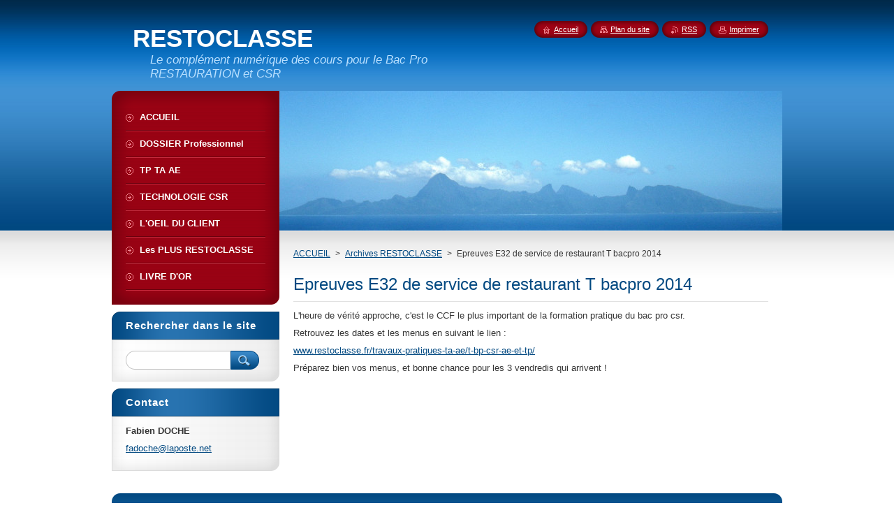

--- FILE ---
content_type: text/html; charset=UTF-8
request_url: https://www.restoclasse.fr/archives-retoclasse/epreuves-e32-de-service-de-restaurant-t-bacpro-2014/
body_size: 7639
content:
<!--[if lte IE 9]><!DOCTYPE HTML PUBLIC "-//W3C//DTD HTML 4.01 Transitional//EN" "https://www.w3.org/TR/html4/loose.dtd"><![endif]-->
<!DOCTYPE html>
<!--[if IE]><html class="ie" lang="fr"><![endif]-->
<!--[if gt IE 9]><!--> 
<html lang="fr">
<!--<![endif]-->
    <head>
        <!--[if lt IE 8]><meta http-equiv="X-UA-Compatible" content="IE=EmulateIE7"><![endif]--><!--[if IE 8]><meta http-equiv="X-UA-Compatible" content="IE=EmulateIE8"><![endif]--><!--[if IE 9]><meta http-equiv="X-UA-Compatible" content="IE=EmulateIE9"><![endif]-->
        <base href="https://www.restoclasse.fr/">
  <meta charset="utf-8">
  <meta name="description" content="">
  <meta name="keywords" content="">
  <meta name="generator" content="Webnode">
  <meta name="apple-mobile-web-app-capable" content="yes">
  <meta name="apple-mobile-web-app-status-bar-style" content="black">
  <meta name="format-detection" content="telephone=no">
    <link rel="icon" type="image/svg+xml" href="/favicon.svg" sizes="any">  <link rel="icon" type="image/svg+xml" href="/favicon16.svg" sizes="16x16">  <link rel="icon" href="/favicon.ico"><link rel="canonical" href="https://www.restoclasse.fr/archives-retoclasse/epreuves-e32-de-service-de-restaurant-t-bacpro-2014/">
<script type="text/javascript">(function(i,s,o,g,r,a,m){i['GoogleAnalyticsObject']=r;i[r]=i[r]||function(){
			(i[r].q=i[r].q||[]).push(arguments)},i[r].l=1*new Date();a=s.createElement(o),
			m=s.getElementsByTagName(o)[0];a.async=1;a.src=g;m.parentNode.insertBefore(a,m)
			})(window,document,'script','//www.google-analytics.com/analytics.js','ga');ga('create', 'UA-797705-6', 'auto',{"name":"wnd_header"});ga('wnd_header.set', 'dimension1', 'W1');ga('wnd_header.set', 'anonymizeIp', true);ga('wnd_header.send', 'pageview');var _gaq = _gaq || [];
				  (function() {
					var ga = document.createElement('script'); ga.type = 'text/javascript'; ga.async = true;
					ga.src = ('https:' == location.protocol ? 'https://ssl' : 'https://www') + '.google-analytics.com/ga.js';
					var s = document.getElementsByTagName('script')[0]; s.parentNode.insertBefore(ga, s);
				  })(); _gaq.push(['_setAccount', 'UA-40180575-1']);_gaq.push(['_trackPageview']);var pageTrackerAllTrackEvent=function(category,action,opt_label,opt_value){ga('send', 'event', category, action, opt_label, opt_value)};</script>
  <link rel="alternate" type="application/rss+xml" href="https://restoclasse.fr/rss/all.xml" title="">
<!--[if lte IE 9]><style type="text/css">.cke_skin_webnode iframe {vertical-align: baseline !important;}</style><![endif]-->
        <title>Epreuves E32 de service de restaurant T bacpro 2014 :: RESTOCLASSE</title>
        <meta name="robots" content="index, follow">
        <meta name="googlebot" content="index, follow">
        <link href="https://d11bh4d8fhuq47.cloudfront.net/_system/skins/v8/50000946/css/style.css" rel="stylesheet" type="text/css" media="screen,projection,handheld,tv">
        <link href="https://d11bh4d8fhuq47.cloudfront.net/_system/skins/v8/50000946/css/print.css" rel="stylesheet" type="text/css" media="print">
        <script type="text/javascript" src="https://d11bh4d8fhuq47.cloudfront.net/_system/skins/v8/50000946/js/functions.js"></script>
        <!--[if IE]>
            <script type="text/javascript" src="https://d11bh4d8fhuq47.cloudfront.net/_system/skins/v8/50000946/js/functions-ie.js"></script>
        <![endif]-->
        <!--[if IE 6]>
            <script type="text/javascript" src="https://d11bh4d8fhuq47.cloudfront.net/_system/skins/v8/50000946/js/png.js"></script>
            <script type="text/javascript">
                DD_belatedPNG.fix('#menuzone, #menuzoneBottom, .homepage, .sitemap, .rss, .print, .homepage span, .sitemap span, .rss span, .print span, #sidebar .boxTitle, #fulltextSearchText, #fulltextSearchButton, #leftSide .boxTitle');
            </script>
        <![endif]-->
    
				<script type="text/javascript">
				/* <![CDATA[ */
					
					if (typeof(RS_CFG) == 'undefined') RS_CFG = new Array();
					RS_CFG['staticServers'] = new Array('https://d11bh4d8fhuq47.cloudfront.net/');
					RS_CFG['skinServers'] = new Array('https://d11bh4d8fhuq47.cloudfront.net/');
					RS_CFG['filesPath'] = 'https://www.restoclasse.fr/_files/';
					RS_CFG['filesAWSS3Path'] = 'https://80c666c586.cbaul-cdnwnd.com/13b6e3815057972a86239cd6aa9a26a1/';
					RS_CFG['lbClose'] = 'Fermer';
					RS_CFG['skin'] = 'default';
					if (!RS_CFG['labels']) RS_CFG['labels'] = new Array();
					RS_CFG['systemName'] = 'Webnode';
						
					RS_CFG['responsiveLayout'] = 0;
					RS_CFG['mobileDevice'] = 0;
					RS_CFG['labels']['copyPasteSource'] = 'En savoir plus :';
					
				/* ]]> */
				</script><style type="text/css">/* <![CDATA[ */#eo4o5k5bh {position: absolute;font-size: 13px !important;font-family: "Arial", helvetica, sans-serif !important;white-space: nowrap;z-index: 2147483647;-webkit-user-select: none;-khtml-user-select: none;-moz-user-select: none;-o-user-select: none;user-select: none;}#ff49936e7pvn {position: relative;top: -14px;}* html #ff49936e7pvn { top: -11px; }#ff49936e7pvn a { text-decoration: none !important; }#ff49936e7pvn a:hover { text-decoration: underline !important; }#dhjph5f174m0hp {z-index: 2147483647;display: inline-block !important;font-size: 16px;padding: 7px 59px 9px 59px;background: transparent url(https://d11bh4d8fhuq47.cloudfront.net/img/footer/footerButtonWebnodeHover.png?ph=80c666c586) top left no-repeat;height: 18px;cursor: pointer;}* html #dhjph5f174m0hp { height: 36px; }#dhjph5f174m0hp:hover { background: url(https://d11bh4d8fhuq47.cloudfront.net/img/footer/footerButtonWebnode.png?ph=80c666c586) top left no-repeat; }#i0d0alb4 { display: none; }#ccc37cf415fhig8 {z-index: 3000;text-align: left !important;position: absolute;height: 88px;font-size: 13px !important;color: #ffffff !important;font-family: "Arial", helvetica, sans-serif !important;overflow: hidden;cursor: pointer;}#ccc37cf415fhig8 a {color: #ffffff !important;}#e5bg7d2g1 {color: #36322D !important;text-decoration: none !important;font-weight: bold !important;float: right;height: 31px;position: absolute;top: 19px;right: 15px;cursor: pointer;}#idb787f0y8 { float: right; padding-right: 27px; display: block; line-height: 31px; height: 31px; background: url(https://d11bh4d8fhuq47.cloudfront.net/img/footer/footerButton.png?ph=80c666c586) top right no-repeat; white-space: nowrap; }#bf86g130fa2r3 { position: relative; left: 1px; float: left; display: block; width: 15px; height: 31px; background: url(https://d11bh4d8fhuq47.cloudfront.net/img/footer/footerButton.png?ph=80c666c586) top left no-repeat; }#e5bg7d2g1:hover { color: #36322D !important; text-decoration: none !important; }#e5bg7d2g1:hover #idb787f0y8 { background: url(https://d11bh4d8fhuq47.cloudfront.net/img/footer/footerButtonHover.png?ph=80c666c586) top right no-repeat; }#e5bg7d2g1:hover #bf86g130fa2r3 { background: url(https://d11bh4d8fhuq47.cloudfront.net/img/footer/footerButtonHover.png?ph=80c666c586) top left no-repeat; }#g9a49267nse {padding-right: 11px;padding-right: 11px;float: right;height: 60px;padding-top: 18px;background: url(https://d11bh4d8fhuq47.cloudfront.net/img/footer/footerBubble.png?ph=80c666c586) top right no-repeat;}#i4emem5fhl275 {float: left;width: 18px;height: 78px;background: url(https://d11bh4d8fhuq47.cloudfront.net/img/footer/footerBubble.png?ph=80c666c586) top left no-repeat;}* html #dhjph5f174m0hp { filter: progid:DXImageTransform.Microsoft.AlphaImageLoader(src='https://d11bh4d8fhuq47.cloudfront.net/img/footer/footerButtonWebnode.png?ph=80c666c586'); background: transparent; }* html #dhjph5f174m0hp:hover { filter: progid:DXImageTransform.Microsoft.AlphaImageLoader(src='https://d11bh4d8fhuq47.cloudfront.net/img/footer/footerButtonWebnodeHover.png?ph=80c666c586'); background: transparent; }* html #g9a49267nse { height: 78px; background-image: url(https://d11bh4d8fhuq47.cloudfront.net/img/footer/footerBubbleIE6.png?ph=80c666c586);  }* html #i4emem5fhl275 { background-image: url(https://d11bh4d8fhuq47.cloudfront.net/img/footer/footerBubbleIE6.png?ph=80c666c586);  }* html #idb787f0y8 { background-image: url(https://d11bh4d8fhuq47.cloudfront.net/img/footer/footerButtonIE6.png?ph=80c666c586); }* html #bf86g130fa2r3 { background-image: url(https://d11bh4d8fhuq47.cloudfront.net/img/footer/footerButtonIE6.png?ph=80c666c586); }* html #e5bg7d2g1:hover #rbcGrSigTryButtonRight { background-image: url(https://d11bh4d8fhuq47.cloudfront.net/img/footer/footerButtonHoverIE6.png?ph=80c666c586);  }* html #e5bg7d2g1:hover #rbcGrSigTryButtonLeft { background-image: url(https://d11bh4d8fhuq47.cloudfront.net/img/footer/footerButtonHoverIE6.png?ph=80c666c586);  }/* ]]> */</style><script type="text/javascript" src="https://d11bh4d8fhuq47.cloudfront.net/_system/client/js/compressed/frontend.package.1-3-108.js?ph=80c666c586"></script><style type="text/css">#content .diskuze label.postTextLabel {display: inherit !important;}</style></head>
    <body>
    <div id="siteBg">
        <div id="site">
            
            <!-- HEADER -->
            <div id="header">
                <div id="logozone">
                    <div id="logo"><a href="home/" title="Aller sur la page dʼaccueil."><span id="rbcSystemIdentifierLogo">RESTOCLASSE</span></a></div>                    <p id="moto"><span id="rbcCompanySlogan" class="rbcNoStyleSpan">Le complément numérique des cours pour le Bac Pro RESTAURATION et CSR</span></p>
                </div>
            </div>
            <!-- /HEADER -->

            <div class="cleaner"><!-- / --></div>

            <!-- MAIN -->
            <div id="mainWide">
                <div id="mainContent">

                    <div id="contentRow">
                        <!-- ILLUSTRATION -->
                        <div id="illustration">
                            <img src="https://80c666c586.cbaul-cdnwnd.com/13b6e3815057972a86239cd6aa9a26a1/200000308-e79bde8941/50000000.jpg?ph=80c666c586" width="720" height="200" alt="">                        </div>
                        <!-- /ILLUSTRATION -->

                        <div class="cleaner"><!-- / --></div>

                        <!-- CONTENT -->
                        <div id="content">

                            <!-- NAVIGATOR -->
                            <div id="pageNavigator" class="rbcContentBlock">        <div id="navizone" class="navigator">                       <a class="navFirstPage" href="/home/">ACCUEIL</a>      <span><span> &gt; </span></span>          <a href="/archives-retoclasse/">Archives RESTOCLASSE</a>      <span><span> &gt; </span></span>          <span id="navCurrentPage">Epreuves E32 de service de restaurant T bacpro 2014</span>               </div>              <div class="cleaner"><!-- / --></div>        </div>                            <!-- /NAVIGATOR -->

                            <div class="cleaner"><!-- / --></div>

                            

      <div class="box wsw">
          <div class="boxContentBorder"><div class="boxContent">

		<h1>Epreuves E32 de service de restaurant T bacpro 2014</h1>
<p>L'heure de vérité approche, c'est le CCF le plus important de la formation pratique du bac pro csr.</p>
<p>Retrouvez les dates et les menus en suivant le lien :</p>
<p><a href="https://www.restoclasse.fr/travaux-pratiques-ta-ae/t-bp-csr-ae-et-tp/" rel="nofollow">www.restoclasse.fr/travaux-pratiques-ta-ae/t-bp-csr-ae-et-tp/</a></p>
<p>Préparez bien vos menus, et bonne chance pour les 3 vendredis qui arrivent !</p>

                       
          </div></div>
        </div>
      
        <div class="cleaner"><!-- / --></div>

		
                            <div class="cleaner"><!-- / --></div>

                        </div>
                        <!-- /CONTENT -->
                    </div>

                    <!-- SIDEBAR -->
                    <div id="sidebar">
   
                        <!-- MENU -->
                        


      <div id="menuzone">
        <div id="menuzoneBottom">
            <div id="menuzoneContent">


		<ul class="menu">
	<li class="first">
  
      <a href="/home/">
    
      <span>ACCUEIL</span>
      
  </a>
  
  </li>
	<li>
  
      <a href="/dossier-professionnel/">
    
      <span>DOSSIER Professionnel</span>
      
  </a>
  
  </li>
	<li>
  
      <a href="/travaux-pratiques-ta-ae/">
    
      <span>TP TA AE</span>
      
  </a>
  
  </li>
	<li>
  
      <a href="/technologie-professionnelle/">
    
      <span>TECHNOLOGIE CSR</span>
      
  </a>
  
  </li>
	<li>
  
      <a href="/loeil-du-client/">
    
      <span>L&#039;OEIL DU CLIENT</span>
      
  </a>
  
  </li>
	<li>
  
      <a href="/les-/">
    
      <span>Les PLUS RESTOCLASSE</span>
      
  </a>
  
  </li>
	<li class="last">
  
      <a href="/livre-dor/">
    
      <span>LIVRE D&#039;OR</span>
      
  </a>
  
  </li>
</ul>

            </div>
         </div>
      </div>

					
                        <!-- /MENU -->

                        <div class="cleaner"><!-- / --></div>

                        <!-- SEARCH -->
                        

		  <div class="box ">
        <div class="boxTitle"><h2>Rechercher dans le site</h2></div>
        <div class="boxContentBorder"><div class="boxContent">

		<form action="/search/" method="get" id="fulltextSearch">
        
        <input type="text" name="text" id="fulltextSearchText">
        <input id="fulltextSearchButton" type="image" src="https://d11bh4d8fhuq47.cloudfront.net/_system/skins/v8/50000946/img/search_btn.png" title="Chercher">
        <div class="cleaner"><!-- / --></div> 

		</form>

       </div></div>
      </div>

		                        <!-- /SEARCH -->

                        <div class="cleaner"><!-- / --></div>

                        <!-- CONTACT -->
                        

      <div class="box contact">
        <div class="boxTitle"><h2>Contact</h2></div>
        <div class="boxContentBorder"><div class="boxContent">
          
		

      <p><strong>Fabien DOCHE</strong></p>
                  
      
      
	
	    <p class="email"><a href="&#109;&#97;&#105;&#108;&#116;&#111;:&#102;&#97;&#100;&#111;&#99;&#104;&#101;&#64;&#108;&#97;&#112;&#111;&#115;&#116;&#101;&#46;&#110;&#101;&#116;"><span id="rbcContactEmail">&#102;&#97;&#100;&#111;&#99;&#104;&#101;&#64;&#108;&#97;&#112;&#111;&#115;&#116;&#101;&#46;&#110;&#101;&#116;</span></a></p>

	           

		
                   
        </div></div>
      </div> 

					
                        <!-- /CONTACT -->

                        <div class="cleaner"><!-- / --></div>

                        <div class="rbcWidgetArea" style="text-align: center;"></div><div class="rbcWidgetArea" style="text-align: center;"><script src="https://www.compteur.org/compteur.php?172407"></script><noscript><a href="http://www.compteur.org" rel="nofollow">Compteur de visite</a></noscript></div>
                        
                        <div class="cleaner"><!-- / --></div>

                    </div>
                    <!-- /SIDEBAR -->

                    <hr class="cleaner">

                </div><!-- mainContent -->

            </div>
            <!-- MAIN -->        
            
            <!-- FOOTER -->
            <div id="footer">
                <div id="footerContent">
                    <div id="footerLeft">
                        <span id="rbcFooterText" class="rbcNoStyleSpan">RESTOCLASSE - Tous droits réservés.</span>                    </div>
                    <div id="footerRight">
                        <span class="rbcSignatureText"><a href="https://www.webnode.fr?utm_source=text&amp;utm_medium=footer&amp;utm_campaign=free1" rel="nofollow">Créer un site internet gratuit</a><a id="dhjph5f174m0hp" href="https://www.webnode.fr?utm_source=button&amp;utm_medium=footer&amp;utm_campaign=free1" rel="nofollow"><span id="i0d0alb4">Webnode</span></a></span>                    </div>
                </div>
            </div>
            <!-- /FOOTER -->
          
            <!-- LANG -->
            <div id="lang">
                <div id="languageSelect"></div>			
            </div>
            <!-- /LANG -->
            
            <!-- LINKS -->
            <div id="link">
                <span class="homepage"><span><a href="home/" title="Aller sur la page dʼaccueil.">Accueil</a></span></span>
                <span class="sitemap"><span><a href="/sitemap/" title="Afficher le plan du site">Plan du site</a></span></span>
                <span class="rss"><span><a href="/rss/" title="Fils RSS">RSS</a></span></span>
                <span class="print"><span><a href="#" onclick="window.print(); return false;" title="Imprimer la page">Imprimer</a></span></span>
            </div>
            <!-- /LINKS -->
           

        </div>
        <div class="cleaner"><!-- / --></div>
    </div>

    <script type="text/javascript">
    /* <![CDATA[ */

        RubicusFrontendIns.addObserver
	({
            onContentChange: function ()
            {
            	setContentSize();                
            },

            onStartSlideshow: function()
            {
                $('slideshowControl').innerHTML	= '<span>Pause<'+'/span>';
		$('slideshowControl').title = 'Suspendre la présentation des photos.';
		$('slideshowControl').onclick = RubicusFrontendIns.stopSlideshow.bind(RubicusFrontendIns);
            },

            onStopSlideshow: function()
            {
                $('slideshowControl').innerHTML	= '<span>Lancer la présentation<'+'/span>';
		$('slideshowControl').title = 'Lancer la présentation des photos.';
		$('slideshowControl').onclick = RubicusFrontendIns.startSlideshow.bind(RubicusFrontendIns);
            },

            onShowImage: function()
            {
                if (RubicusFrontendIns.isSlideshowMode())
		{
                    $('slideshowControl').innerHTML = '<span>Pause<'+'/span>';
                    $('slideshowControl').title	= 'Suspendre la présentation des photos.';
                    $('slideshowControl').onclick = RubicusFrontendIns.stopSlideshow.bind(RubicusFrontendIns);
		}
                setContentSize();
            }
	});

        if (!$('detailScript'))
        {
            window.onload = setContentSize;
        }
        document.body.onresize = setContentSize;
        window.onresize = setContentSize;

        RubicusFrontendIns.addFileToPreload('https://d11bh4d8fhuq47.cloudfront.net/_system/skins/v8/50000946/img/loading.gif');

    /* ]]> */
    </script>

  <div id="rbcFooterHtml"></div><div style="display: none;" id="eo4o5k5bh"><span id="ff49936e7pvn">&nbsp;</span></div><div id="ccc37cf415fhig8" style="display: none;"><a href="https://www.webnode.fr?utm_source=window&amp;utm_medium=footer&amp;utm_campaign=free1" rel="nofollow"><div id="i4emem5fhl275"><!-- / --></div><div id="g9a49267nse"><div><strong id="h236j8i3gg8f5">Ce site a été construit avec Webnode</strong><br /><span id="ga272gg41kfuo">Site impressionnant gratuit pour vous aussi!</span></div><span id="e5bg7d2g1"><span id="bf86g130fa2r3"><!-- / --></span><span id="idb787f0y8">Essayez-le</span></span></div></a></div><script type="text/javascript">/* <![CDATA[ */var i4juhgc = {sig: $('eo4o5k5bh'),prefix: $('ff49936e7pvn'),btn : $('dhjph5f174m0hp'),win : $('ccc37cf415fhig8'),winLeft : $('i4emem5fhl275'),winLeftT : $('gdg8j0f29an'),winLeftB : $('e2g5fa916h0'),winRght : $('g9a49267nse'),winRghtT : $('d7iva666'),winRghtB : $('cb189are3'),tryBtn : $('e5bg7d2g1'),tryLeft : $('bf86g130fa2r3'),tryRght : $('idb787f0y8'),text : $('ga272gg41kfuo'),title : $('h236j8i3gg8f5')};i4juhgc.sig.appendChild(i4juhgc.btn);var b2cbdailf3=0,hj6f0di1pjrald=0,dligcm84d5=0,e5hl7kh58tlg,i073a19a7n8=$$('.rbcSignatureText')[0],ipvcn3a6dk7=false,jj66gohx3;function iw9s74e1le(){if (!ipvcn3a6dk7 && pageTrackerAllTrackEvent){pageTrackerAllTrackEvent('Signature','Window show - web',i4juhgc.sig.getElementsByTagName('a')[0].innerHTML);ipvcn3a6dk7=true;}i4juhgc.win.show();dligcm84d5=i4juhgc.tryLeft.offsetWidth+i4juhgc.tryRght.offsetWidth+1;i4juhgc.tryBtn.style.width=parseInt(dligcm84d5)+'px';i4juhgc.text.parentNode.style.width = '';i4juhgc.winRght.style.width=parseInt(20+dligcm84d5+Math.max(i4juhgc.text.offsetWidth,i4juhgc.title.offsetWidth))+'px';i4juhgc.win.style.width=parseInt(i4juhgc.winLeft.offsetWidth+i4juhgc.winRght.offsetWidth)+'px';var wl=i4juhgc.sig.offsetLeft+i4juhgc.btn.offsetLeft+i4juhgc.btn.offsetWidth-i4juhgc.win.offsetWidth+12;if (wl<10){wl=10;}i4juhgc.win.style.left=parseInt(wl)+'px';i4juhgc.win.style.top=parseInt(hj6f0di1pjrald-i4juhgc.win.offsetHeight)+'px';clearTimeout(e5hl7kh58tlg);}function f5af5ck4(){e5hl7kh58tlg=setTimeout('i4juhgc.win.hide()',1000);}function ktvpd988369b(){var ph = RubicusFrontendIns.photoDetailHandler.lightboxFixed?document.getElementsByTagName('body')[0].offsetHeight/2:RubicusFrontendIns.getPageSize().pageHeight;i4juhgc.sig.show();b2cbdailf3=0;hj6f0di1pjrald=0;if (i073a19a7n8&&i073a19a7n8.offsetParent){var obj=i073a19a7n8;do{b2cbdailf3+=obj.offsetLeft;hj6f0di1pjrald+=obj.offsetTop;} while (obj = obj.offsetParent);}if ($('rbcFooterText')){i4juhgc.sig.style.color = $('rbcFooterText').getStyle('color');i4juhgc.sig.getElementsByTagName('a')[0].style.color = $('rbcFooterText').getStyle('color');}i4juhgc.sig.style.width=parseInt(i4juhgc.prefix.offsetWidth+i4juhgc.btn.offsetWidth)+'px';if (b2cbdailf3<0||b2cbdailf3>document.body.offsetWidth){b2cbdailf3=(document.body.offsetWidth-i4juhgc.sig.offsetWidth)/2;}if (b2cbdailf3>(document.body.offsetWidth*0.55)){i4juhgc.sig.style.left=parseInt(b2cbdailf3+(i073a19a7n8?i073a19a7n8.offsetWidth:0)-i4juhgc.sig.offsetWidth)+'px';}else{i4juhgc.sig.style.left=parseInt(b2cbdailf3)+'px';}if (hj6f0di1pjrald<=0 || RubicusFrontendIns.photoDetailHandler.lightboxFixed){hj6f0di1pjrald=ph-5-i4juhgc.sig.offsetHeight;}i4juhgc.sig.style.top=parseInt(hj6f0di1pjrald-5)+'px';}function af42452o(){if (jj66gohx3){clearTimeout(jj66gohx3);}jj66gohx3 = setTimeout('ktvpd988369b()', 10);}Event.observe(window,'load',function(){if (i4juhgc.win&&i4juhgc.btn){if (i073a19a7n8){if (i073a19a7n8.getElementsByTagName("a").length > 0){i4juhgc.prefix.innerHTML = i073a19a7n8.innerHTML + '&nbsp;';}else{i4juhgc.prefix.innerHTML = '<a href="https://www.webnode.fr?utm_source=text&amp;utm_medium=footer&amp;utm_content=fr-web-1&amp;utm_campaign=signature" rel="nofollow">'+i073a19a7n8.innerHTML + '</a>&nbsp;';}i073a19a7n8.style.visibility='hidden';}else{if (pageTrackerAllTrackEvent){pageTrackerAllTrackEvent('Signature','Missing rbcSignatureText','www.restoclasse.fr');}}ktvpd988369b();setTimeout(ktvpd988369b, 500);setTimeout(ktvpd988369b, 1000);setTimeout(ktvpd988369b, 5000);Event.observe(i4juhgc.btn,'mouseover',iw9s74e1le);Event.observe(i4juhgc.win,'mouseover',iw9s74e1le);Event.observe(i4juhgc.btn,'mouseout',f5af5ck4);Event.observe(i4juhgc.win,'mouseout',f5af5ck4);Event.observe(i4juhgc.win,'click',function(){if (pageTrackerAllTrackEvent){pageTrackerAllTrackEvent('Signature','Window click - web','Ce site a été construit avec Webnode',1);}document/*gndp6j1368b3*/.location.href='https://www.webnode.fr?utm_source=window&utm_medium=footer&utm_content=fr-web-1&utm_campaign=signature';});Event.observe(window, 'resize', af42452o);Event.observe(document.body, 'resize', af42452o);RubicusFrontendIns.addObserver({onResize: af42452o});RubicusFrontendIns.addObserver({onContentChange: af42452o});RubicusFrontendIns.addObserver({onLightboxUpdate: ktvpd988369b});Event.observe(i4juhgc.btn, 'click', function(){if (pageTrackerAllTrackEvent){pageTrackerAllTrackEvent('Signature','Button click - web',i4juhgc.sig.getElementsByTagName('a')[0].innerHTML);}});Event.observe(i4juhgc.tryBtn, 'click', function(){if (pageTrackerAllTrackEvent){pageTrackerAllTrackEvent('Signature','Try Button click - web','Ce site a été construit avec Webnode',1);}});}});RubicusFrontendIns.addFileToPreload('https://d11bh4d8fhuq47.cloudfront.net/img/footer/footerButtonWebnode.png?ph=80c666c586');RubicusFrontendIns.addFileToPreload('https://d11bh4d8fhuq47.cloudfront.net/img/footer/footerButton.png?ph=80c666c586');RubicusFrontendIns.addFileToPreload('https://d11bh4d8fhuq47.cloudfront.net/img/footer/footerButtonHover.png?ph=80c666c586');RubicusFrontendIns.addFileToPreload('https://d11bh4d8fhuq47.cloudfront.net/img/footer/footerBubble.png?ph=80c666c586');if (Prototype.Browser.IE){RubicusFrontendIns.addFileToPreload('https://d11bh4d8fhuq47.cloudfront.net/img/footer/footerBubbleIE6.png?ph=80c666c586');RubicusFrontendIns.addFileToPreload('https://d11bh4d8fhuq47.cloudfront.net/img/footer/footerButtonHoverIE6.png?ph=80c666c586');}RubicusFrontendIns.copyLink = 'https://www.webnode.fr';RS_CFG['labels']['copyPasteBackLink'] = 'Créer votre propre site web gratuitement:';/* ]]> */</script><script type="text/javascript"></script><script type="text/javascript">var keenTrackerCmsTrackEvent=function(id){if(typeof _jsTracker=="undefined" || !_jsTracker){return false;};try{var name=_keenEvents[id];var keenEvent={user:{u:_keenData.u,p:_keenData.p,lc:_keenData.lc,t:_keenData.t},action:{identifier:id,name:name,category:'cms',platform:'WND1',version:'2.1.157'},browser:{url:location.href,ua:navigator.userAgent,referer_url:document.referrer,resolution:screen.width+'x'+screen.height,ip:'57.141.0.62'}};_jsTracker.jsonpSubmit('PROD',keenEvent,function(err,res){});}catch(err){console.log(err)};};</script></body>
</html>

